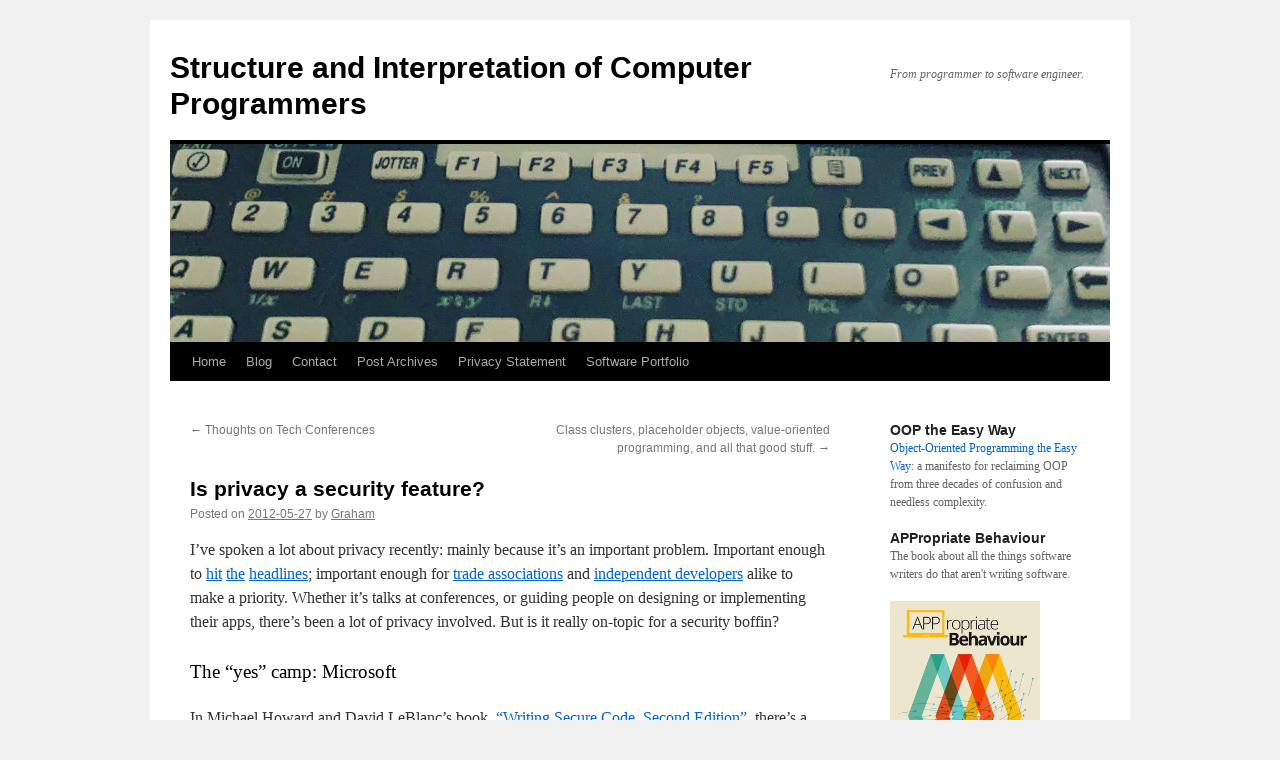

--- FILE ---
content_type: text/html; charset=UTF-8
request_url: https://www.sicpers.info/2012/05/is-privacy-a-security-feature/
body_size: 8874
content:
<!DOCTYPE html>
<html lang="en-US">
<head>
<meta charset="UTF-8" />
<title>
Is privacy a security feature? | Structure and Interpretation of Computer Programmers	</title>
<link rel="profile" href="https://gmpg.org/xfn/11" />
<link rel="stylesheet" type="text/css" media="all" href="https://www.sicpers.info/wp-content/themes/twentyten/style.css?ver=20251202" />
<link rel="pingback" href="https://www.sicpers.info/xmlrpc.php">
<meta name='robots' content='max-image-preview:large' />
<!-- Jetpack Site Verification Tags -->
<meta name="google-site-verification" content="ikFxPXL1A2tZTZ5kMy4kTHqpCYPWjPzQHhgBAB1a2Zw" />
<link rel='dns-prefetch' href='//stats.wp.com' />
<link rel='dns-prefetch' href='//www.sicpers.info' />
<link rel="alternate" type="application/rss+xml" title="Structure and Interpretation of Computer Programmers &raquo; Feed" href="https://www.sicpers.info/feed/" />
<link rel="alternate" type="application/rss+xml" title="Structure and Interpretation of Computer Programmers &raquo; Comments Feed" href="https://www.sicpers.info/comments/feed/" />
<link rel="alternate" type="application/rss+xml" title="Structure and Interpretation of Computer Programmers &raquo; Is privacy a security feature? Comments Feed" href="https://www.sicpers.info/2012/05/is-privacy-a-security-feature/feed/" />
<link rel="alternate" title="oEmbed (JSON)" type="application/json+oembed" href="https://www.sicpers.info/wp-json/oembed/1.0/embed?url=https%3A%2F%2Fwww.sicpers.info%2F2012%2F05%2Fis-privacy-a-security-feature%2F" />
<link rel="alternate" title="oEmbed (XML)" type="text/xml+oembed" href="https://www.sicpers.info/wp-json/oembed/1.0/embed?url=https%3A%2F%2Fwww.sicpers.info%2F2012%2F05%2Fis-privacy-a-security-feature%2F&#038;format=xml" />
<style id='wp-img-auto-sizes-contain-inline-css' type='text/css'>
img:is([sizes=auto i],[sizes^="auto," i]){contain-intrinsic-size:3000px 1500px}
/*# sourceURL=wp-img-auto-sizes-contain-inline-css */
</style>
<style id='wp-emoji-styles-inline-css' type='text/css'>

	img.wp-smiley, img.emoji {
		display: inline !important;
		border: none !important;
		box-shadow: none !important;
		height: 1em !important;
		width: 1em !important;
		margin: 0 0.07em !important;
		vertical-align: -0.1em !important;
		background: none !important;
		padding: 0 !important;
	}
/*# sourceURL=wp-emoji-styles-inline-css */
</style>
<style id='wp-block-library-inline-css' type='text/css'>
:root{--wp-block-synced-color:#7a00df;--wp-block-synced-color--rgb:122,0,223;--wp-bound-block-color:var(--wp-block-synced-color);--wp-editor-canvas-background:#ddd;--wp-admin-theme-color:#007cba;--wp-admin-theme-color--rgb:0,124,186;--wp-admin-theme-color-darker-10:#006ba1;--wp-admin-theme-color-darker-10--rgb:0,107,160.5;--wp-admin-theme-color-darker-20:#005a87;--wp-admin-theme-color-darker-20--rgb:0,90,135;--wp-admin-border-width-focus:2px}@media (min-resolution:192dpi){:root{--wp-admin-border-width-focus:1.5px}}.wp-element-button{cursor:pointer}:root .has-very-light-gray-background-color{background-color:#eee}:root .has-very-dark-gray-background-color{background-color:#313131}:root .has-very-light-gray-color{color:#eee}:root .has-very-dark-gray-color{color:#313131}:root .has-vivid-green-cyan-to-vivid-cyan-blue-gradient-background{background:linear-gradient(135deg,#00d084,#0693e3)}:root .has-purple-crush-gradient-background{background:linear-gradient(135deg,#34e2e4,#4721fb 50%,#ab1dfe)}:root .has-hazy-dawn-gradient-background{background:linear-gradient(135deg,#faaca8,#dad0ec)}:root .has-subdued-olive-gradient-background{background:linear-gradient(135deg,#fafae1,#67a671)}:root .has-atomic-cream-gradient-background{background:linear-gradient(135deg,#fdd79a,#004a59)}:root .has-nightshade-gradient-background{background:linear-gradient(135deg,#330968,#31cdcf)}:root .has-midnight-gradient-background{background:linear-gradient(135deg,#020381,#2874fc)}:root{--wp--preset--font-size--normal:16px;--wp--preset--font-size--huge:42px}.has-regular-font-size{font-size:1em}.has-larger-font-size{font-size:2.625em}.has-normal-font-size{font-size:var(--wp--preset--font-size--normal)}.has-huge-font-size{font-size:var(--wp--preset--font-size--huge)}.has-text-align-center{text-align:center}.has-text-align-left{text-align:left}.has-text-align-right{text-align:right}.has-fit-text{white-space:nowrap!important}#end-resizable-editor-section{display:none}.aligncenter{clear:both}.items-justified-left{justify-content:flex-start}.items-justified-center{justify-content:center}.items-justified-right{justify-content:flex-end}.items-justified-space-between{justify-content:space-between}.screen-reader-text{border:0;clip-path:inset(50%);height:1px;margin:-1px;overflow:hidden;padding:0;position:absolute;width:1px;word-wrap:normal!important}.screen-reader-text:focus{background-color:#ddd;clip-path:none;color:#444;display:block;font-size:1em;height:auto;left:5px;line-height:normal;padding:15px 23px 14px;text-decoration:none;top:5px;width:auto;z-index:100000}html :where(.has-border-color){border-style:solid}html :where([style*=border-top-color]){border-top-style:solid}html :where([style*=border-right-color]){border-right-style:solid}html :where([style*=border-bottom-color]){border-bottom-style:solid}html :where([style*=border-left-color]){border-left-style:solid}html :where([style*=border-width]){border-style:solid}html :where([style*=border-top-width]){border-top-style:solid}html :where([style*=border-right-width]){border-right-style:solid}html :where([style*=border-bottom-width]){border-bottom-style:solid}html :where([style*=border-left-width]){border-left-style:solid}html :where(img[class*=wp-image-]){height:auto;max-width:100%}:where(figure){margin:0 0 1em}html :where(.is-position-sticky){--wp-admin--admin-bar--position-offset:var(--wp-admin--admin-bar--height,0px)}@media screen and (max-width:600px){html :where(.is-position-sticky){--wp-admin--admin-bar--position-offset:0px}}

/*# sourceURL=wp-block-library-inline-css */
</style><style id='global-styles-inline-css' type='text/css'>
:root{--wp--preset--aspect-ratio--square: 1;--wp--preset--aspect-ratio--4-3: 4/3;--wp--preset--aspect-ratio--3-4: 3/4;--wp--preset--aspect-ratio--3-2: 3/2;--wp--preset--aspect-ratio--2-3: 2/3;--wp--preset--aspect-ratio--16-9: 16/9;--wp--preset--aspect-ratio--9-16: 9/16;--wp--preset--color--black: #000;--wp--preset--color--cyan-bluish-gray: #abb8c3;--wp--preset--color--white: #fff;--wp--preset--color--pale-pink: #f78da7;--wp--preset--color--vivid-red: #cf2e2e;--wp--preset--color--luminous-vivid-orange: #ff6900;--wp--preset--color--luminous-vivid-amber: #fcb900;--wp--preset--color--light-green-cyan: #7bdcb5;--wp--preset--color--vivid-green-cyan: #00d084;--wp--preset--color--pale-cyan-blue: #8ed1fc;--wp--preset--color--vivid-cyan-blue: #0693e3;--wp--preset--color--vivid-purple: #9b51e0;--wp--preset--color--blue: #0066cc;--wp--preset--color--medium-gray: #666;--wp--preset--color--light-gray: #f1f1f1;--wp--preset--gradient--vivid-cyan-blue-to-vivid-purple: linear-gradient(135deg,rgb(6,147,227) 0%,rgb(155,81,224) 100%);--wp--preset--gradient--light-green-cyan-to-vivid-green-cyan: linear-gradient(135deg,rgb(122,220,180) 0%,rgb(0,208,130) 100%);--wp--preset--gradient--luminous-vivid-amber-to-luminous-vivid-orange: linear-gradient(135deg,rgb(252,185,0) 0%,rgb(255,105,0) 100%);--wp--preset--gradient--luminous-vivid-orange-to-vivid-red: linear-gradient(135deg,rgb(255,105,0) 0%,rgb(207,46,46) 100%);--wp--preset--gradient--very-light-gray-to-cyan-bluish-gray: linear-gradient(135deg,rgb(238,238,238) 0%,rgb(169,184,195) 100%);--wp--preset--gradient--cool-to-warm-spectrum: linear-gradient(135deg,rgb(74,234,220) 0%,rgb(151,120,209) 20%,rgb(207,42,186) 40%,rgb(238,44,130) 60%,rgb(251,105,98) 80%,rgb(254,248,76) 100%);--wp--preset--gradient--blush-light-purple: linear-gradient(135deg,rgb(255,206,236) 0%,rgb(152,150,240) 100%);--wp--preset--gradient--blush-bordeaux: linear-gradient(135deg,rgb(254,205,165) 0%,rgb(254,45,45) 50%,rgb(107,0,62) 100%);--wp--preset--gradient--luminous-dusk: linear-gradient(135deg,rgb(255,203,112) 0%,rgb(199,81,192) 50%,rgb(65,88,208) 100%);--wp--preset--gradient--pale-ocean: linear-gradient(135deg,rgb(255,245,203) 0%,rgb(182,227,212) 50%,rgb(51,167,181) 100%);--wp--preset--gradient--electric-grass: linear-gradient(135deg,rgb(202,248,128) 0%,rgb(113,206,126) 100%);--wp--preset--gradient--midnight: linear-gradient(135deg,rgb(2,3,129) 0%,rgb(40,116,252) 100%);--wp--preset--font-size--small: 13px;--wp--preset--font-size--medium: 20px;--wp--preset--font-size--large: 36px;--wp--preset--font-size--x-large: 42px;--wp--preset--spacing--20: 0.44rem;--wp--preset--spacing--30: 0.67rem;--wp--preset--spacing--40: 1rem;--wp--preset--spacing--50: 1.5rem;--wp--preset--spacing--60: 2.25rem;--wp--preset--spacing--70: 3.38rem;--wp--preset--spacing--80: 5.06rem;--wp--preset--shadow--natural: 6px 6px 9px rgba(0, 0, 0, 0.2);--wp--preset--shadow--deep: 12px 12px 50px rgba(0, 0, 0, 0.4);--wp--preset--shadow--sharp: 6px 6px 0px rgba(0, 0, 0, 0.2);--wp--preset--shadow--outlined: 6px 6px 0px -3px rgb(255, 255, 255), 6px 6px rgb(0, 0, 0);--wp--preset--shadow--crisp: 6px 6px 0px rgb(0, 0, 0);}:where(.is-layout-flex){gap: 0.5em;}:where(.is-layout-grid){gap: 0.5em;}body .is-layout-flex{display: flex;}.is-layout-flex{flex-wrap: wrap;align-items: center;}.is-layout-flex > :is(*, div){margin: 0;}body .is-layout-grid{display: grid;}.is-layout-grid > :is(*, div){margin: 0;}:where(.wp-block-columns.is-layout-flex){gap: 2em;}:where(.wp-block-columns.is-layout-grid){gap: 2em;}:where(.wp-block-post-template.is-layout-flex){gap: 1.25em;}:where(.wp-block-post-template.is-layout-grid){gap: 1.25em;}.has-black-color{color: var(--wp--preset--color--black) !important;}.has-cyan-bluish-gray-color{color: var(--wp--preset--color--cyan-bluish-gray) !important;}.has-white-color{color: var(--wp--preset--color--white) !important;}.has-pale-pink-color{color: var(--wp--preset--color--pale-pink) !important;}.has-vivid-red-color{color: var(--wp--preset--color--vivid-red) !important;}.has-luminous-vivid-orange-color{color: var(--wp--preset--color--luminous-vivid-orange) !important;}.has-luminous-vivid-amber-color{color: var(--wp--preset--color--luminous-vivid-amber) !important;}.has-light-green-cyan-color{color: var(--wp--preset--color--light-green-cyan) !important;}.has-vivid-green-cyan-color{color: var(--wp--preset--color--vivid-green-cyan) !important;}.has-pale-cyan-blue-color{color: var(--wp--preset--color--pale-cyan-blue) !important;}.has-vivid-cyan-blue-color{color: var(--wp--preset--color--vivid-cyan-blue) !important;}.has-vivid-purple-color{color: var(--wp--preset--color--vivid-purple) !important;}.has-black-background-color{background-color: var(--wp--preset--color--black) !important;}.has-cyan-bluish-gray-background-color{background-color: var(--wp--preset--color--cyan-bluish-gray) !important;}.has-white-background-color{background-color: var(--wp--preset--color--white) !important;}.has-pale-pink-background-color{background-color: var(--wp--preset--color--pale-pink) !important;}.has-vivid-red-background-color{background-color: var(--wp--preset--color--vivid-red) !important;}.has-luminous-vivid-orange-background-color{background-color: var(--wp--preset--color--luminous-vivid-orange) !important;}.has-luminous-vivid-amber-background-color{background-color: var(--wp--preset--color--luminous-vivid-amber) !important;}.has-light-green-cyan-background-color{background-color: var(--wp--preset--color--light-green-cyan) !important;}.has-vivid-green-cyan-background-color{background-color: var(--wp--preset--color--vivid-green-cyan) !important;}.has-pale-cyan-blue-background-color{background-color: var(--wp--preset--color--pale-cyan-blue) !important;}.has-vivid-cyan-blue-background-color{background-color: var(--wp--preset--color--vivid-cyan-blue) !important;}.has-vivid-purple-background-color{background-color: var(--wp--preset--color--vivid-purple) !important;}.has-black-border-color{border-color: var(--wp--preset--color--black) !important;}.has-cyan-bluish-gray-border-color{border-color: var(--wp--preset--color--cyan-bluish-gray) !important;}.has-white-border-color{border-color: var(--wp--preset--color--white) !important;}.has-pale-pink-border-color{border-color: var(--wp--preset--color--pale-pink) !important;}.has-vivid-red-border-color{border-color: var(--wp--preset--color--vivid-red) !important;}.has-luminous-vivid-orange-border-color{border-color: var(--wp--preset--color--luminous-vivid-orange) !important;}.has-luminous-vivid-amber-border-color{border-color: var(--wp--preset--color--luminous-vivid-amber) !important;}.has-light-green-cyan-border-color{border-color: var(--wp--preset--color--light-green-cyan) !important;}.has-vivid-green-cyan-border-color{border-color: var(--wp--preset--color--vivid-green-cyan) !important;}.has-pale-cyan-blue-border-color{border-color: var(--wp--preset--color--pale-cyan-blue) !important;}.has-vivid-cyan-blue-border-color{border-color: var(--wp--preset--color--vivid-cyan-blue) !important;}.has-vivid-purple-border-color{border-color: var(--wp--preset--color--vivid-purple) !important;}.has-vivid-cyan-blue-to-vivid-purple-gradient-background{background: var(--wp--preset--gradient--vivid-cyan-blue-to-vivid-purple) !important;}.has-light-green-cyan-to-vivid-green-cyan-gradient-background{background: var(--wp--preset--gradient--light-green-cyan-to-vivid-green-cyan) !important;}.has-luminous-vivid-amber-to-luminous-vivid-orange-gradient-background{background: var(--wp--preset--gradient--luminous-vivid-amber-to-luminous-vivid-orange) !important;}.has-luminous-vivid-orange-to-vivid-red-gradient-background{background: var(--wp--preset--gradient--luminous-vivid-orange-to-vivid-red) !important;}.has-very-light-gray-to-cyan-bluish-gray-gradient-background{background: var(--wp--preset--gradient--very-light-gray-to-cyan-bluish-gray) !important;}.has-cool-to-warm-spectrum-gradient-background{background: var(--wp--preset--gradient--cool-to-warm-spectrum) !important;}.has-blush-light-purple-gradient-background{background: var(--wp--preset--gradient--blush-light-purple) !important;}.has-blush-bordeaux-gradient-background{background: var(--wp--preset--gradient--blush-bordeaux) !important;}.has-luminous-dusk-gradient-background{background: var(--wp--preset--gradient--luminous-dusk) !important;}.has-pale-ocean-gradient-background{background: var(--wp--preset--gradient--pale-ocean) !important;}.has-electric-grass-gradient-background{background: var(--wp--preset--gradient--electric-grass) !important;}.has-midnight-gradient-background{background: var(--wp--preset--gradient--midnight) !important;}.has-small-font-size{font-size: var(--wp--preset--font-size--small) !important;}.has-medium-font-size{font-size: var(--wp--preset--font-size--medium) !important;}.has-large-font-size{font-size: var(--wp--preset--font-size--large) !important;}.has-x-large-font-size{font-size: var(--wp--preset--font-size--x-large) !important;}
/*# sourceURL=global-styles-inline-css */
</style>

<style id='classic-theme-styles-inline-css' type='text/css'>
/*! This file is auto-generated */
.wp-block-button__link{color:#fff;background-color:#32373c;border-radius:9999px;box-shadow:none;text-decoration:none;padding:calc(.667em + 2px) calc(1.333em + 2px);font-size:1.125em}.wp-block-file__button{background:#32373c;color:#fff;text-decoration:none}
/*# sourceURL=/wp-includes/css/classic-themes.min.css */
</style>
<link rel='stylesheet' id='twentyten-block-style-css' href='https://www.sicpers.info/wp-content/themes/twentyten/blocks.css?ver=20250220' type='text/css' media='all' />
<link rel="https://api.w.org/" href="https://www.sicpers.info/wp-json/" /><link rel="alternate" title="JSON" type="application/json" href="https://www.sicpers.info/wp-json/wp/v2/posts/431" /><link rel="EditURI" type="application/rsd+xml" title="RSD" href="https://www.sicpers.info/xmlrpc.php?rsd" />
<meta name="generator" content="WordPress 6.9" />
<meta name="generator" content="Seriously Simple Podcasting 3.14.2" />
<link rel="canonical" href="https://www.sicpers.info/2012/05/is-privacy-a-security-feature/" />
<link rel='shortlink' href='https://www.sicpers.info/?p=431' />
<meta http-equiv="X-Clacks-Overhead" content="GNU Terry Pratchett" />
<link rel="alternate" type="application/rss+xml" title="Podcast RSS feed" href="https://www.sicpers.info/feed/podcast" />

	<style>img#wpstats{display:none}</style>
		<meta property="fediverse:creator" name="fediverse:creator" content="admin@www.sicpers.info" />
<link rel="me" href="https://fosstodon.org/@leeg" />

<link rel="alternate" title="ActivityPub (JSON)" type="application/activity+json" href="https://www.sicpers.info/2012/05/is-privacy-a-security-feature/" />
<link rel="icon" href="https://www.sicpers.info/wp-content/uploads/2022/02/image-150x150.jpg" sizes="32x32" />
<link rel="icon" href="https://www.sicpers.info/wp-content/uploads/2022/02/image-300x300.jpg" sizes="192x192" />
<link rel="apple-touch-icon" href="https://www.sicpers.info/wp-content/uploads/2022/02/image-300x300.jpg" />
<meta name="msapplication-TileImage" content="https://www.sicpers.info/wp-content/uploads/2022/02/image-300x300.jpg" />
</head>

<body class="wp-singular post-template-default single single-post postid-431 single-format-standard wp-theme-twentyten">
<div id="wrapper" class="hfeed">
		<a href="#content" class="screen-reader-text skip-link">Skip to content</a>
	<div id="header">
		<div id="masthead">
			<div id="branding" role="banner">
									<div id="site-title">
						<span>
							<a href="https://www.sicpers.info/" rel="home" >Structure and Interpretation of Computer Programmers</a>
						</span>
					</div>
										<div id="site-description">From programmer to software engineer.</div>
					<img src="https://www.sicpers.info/wp-content/uploads/2021/04/cropped-F7D14238-8296-418F-924B-5CAB0BF65AD9.jpeg" width="940" height="198" alt="Structure and Interpretation of Computer Programmers" srcset="https://www.sicpers.info/wp-content/uploads/2021/04/cropped-F7D14238-8296-418F-924B-5CAB0BF65AD9.jpeg 940w, https://www.sicpers.info/wp-content/uploads/2021/04/cropped-F7D14238-8296-418F-924B-5CAB0BF65AD9-300x63.jpeg 300w, https://www.sicpers.info/wp-content/uploads/2021/04/cropped-F7D14238-8296-418F-924B-5CAB0BF65AD9-768x162.jpeg 768w" sizes="(max-width: 940px) 100vw, 940px" decoding="async" fetchpriority="high" />			</div><!-- #branding -->

			<div id="access" role="navigation">
				<div class="menu"><ul>
<li ><a href="https://www.sicpers.info/">Home</a></li><li class="page_item page-item-2811 current_page_parent"><a href="https://www.sicpers.info/blog/">Blog</a></li>
<li class="page_item page-item-1161"><a href="https://www.sicpers.info/contact/">Contact</a></li>
<li class="page_item page-item-2818"><a href="https://www.sicpers.info/archives/">Post Archives</a></li>
<li class="page_item page-item-2756"><a href="https://www.sicpers.info/privacy-statement/">Privacy Statement</a></li>
<li class="page_item page-item-2867"><a href="https://www.sicpers.info/software-portfolio/">Software Portfolio</a></li>
</ul></div>
			</div><!-- #access -->
		</div><!-- #masthead -->
	</div><!-- #header -->

	<div id="main">

		<div id="container">
			<div id="content" role="main">

			

				<div id="nav-above" class="navigation">
					<div class="nav-previous"><a href="https://www.sicpers.info/2012/05/thoughts-on-tech-conferences/" rel="prev"><span class="meta-nav">&larr;</span> Thoughts on Tech Conferences</a></div>
					<div class="nav-next"><a href="https://www.sicpers.info/2012/05/class-clusters-placeholder-objects-value-oriented-programming-and-all-that-good-stuff/" rel="next">Class clusters, placeholder objects, value-oriented programming, and all that good stuff. <span class="meta-nav">&rarr;</span></a></div>
				</div><!-- #nav-above -->

				<div id="post-431" class="post-431 post type-post status-publish format-standard hentry category-privacy category-software-engineering">
					<h1 class="entry-title">Is privacy a security feature?</h1>

					<div class="entry-meta">
						<span class="meta-prep meta-prep-author">Posted on</span> <a href="https://www.sicpers.info/2012/05/is-privacy-a-security-feature/" title="15:35" rel="bookmark"><span class="entry-date">2012-05-27</span></a> <span class="meta-sep">by</span> <span class="author vcard"><a class="url fn n" href="https://www.sicpers.info/author/admin/" title="View all posts by Graham">Graham</a></span>					</div><!-- .entry-meta -->

					<div class="entry-content">
						<p>I&#8217;ve spoken a lot about privacy recently: mainly because it&#8217;s an important problem. Important enough to <a href="http://www.v3.co.uk/v3-uk/the-frontline-blog/2173121/microsoft-researchers-address-smartphone-privacy-concerns-sharing-personalisation-tool">hit</a> <a href="http://www.androidcentral.com/wsj-reports-smartphone-apps-can-and-do-track-user-data">the</a> <a href="http://arstechnica.com/gadgets/2012/02/path-addresses-privacy-controversy-but-social-apps-remain-a-risk-to-users/">headlines</a>; important enough for <a href="http://www.gsma.com/publicpolicy/mobile-and-privacy/">trade associations</a> and <a href="http://iamleeg.github.com/privacy-pledge/">independent developers</a> alike to make a priority. Whether it&#8217;s talks at conferences, or guiding people on designing or implementing their apps, there&#8217;s been a lot of privacy involved. But is it really on-topic for a security boffin?</p>
<h3>The &#8220;yes&#8221; camp: Microsoft</h3>
<p>In Michael Howard and David LeBlanc&#8217;s book, <a href="http://www.microsoft.com/learning/en/us/book.aspx?id=5957&#038;locale=en-us">&#8220;Writing Secure Code, Second Edition&#8221;</a>, there&#8217;s a whole chapter on privacy:</p>
<blockquote><p>Most privacy threats are information disclosure threats. When performing threat analysis, you should look at all such threats as potential privacy violations.</p></blockquote>
<p>In this view, a privacy problem is a consequence of a failure of confidentiality being disrupted. You model your application, taking into account what data it protects, what value the customers put on that data, and how important it is to protect the confidentiality. Personally-identifying information is modelled in exactly this way.</p>
<p>Privacy automatically falls out of this modelling technique: if people can get access to confidential data, then you have a privacy violation (that also looks like a security vulnerability because it appears in your threat model).</p>
<h3>The &#8220;no&#8221; camp: Oh, it&#8217;s Microsoft again</h3>
<p>A different viewpoint is expressed in another book by Michael Howard (with Steve Lipner this time): <a href="http://www.microsoft.com/learning/en/us/book.aspx?id=8753&#038;locale=en-us">&#8220;The Security Development Lifecycle&#8221;</a>.</p>
<blockquote><p>Many people see privacy and security as different views of the same issue. However, privacy can be seen as a way of complying with policy and security as a way of enforcing policy. […] Privacy&#8217;s focus is compliance with regulatory requirements[…], corporate policy, and customer expectations.</p></blockquote>
<p>So in this model, privacy is a statement of intent, and security is a tool to ensure your software follows through on your intent. It&#8217;s the difference between design and implementation: privacy is about ensuring you build the right thing, and security helps you build the thing right. The two have nothing to say about each other, except that if you didn&#8217;t get the security right you can&#8217;t make any claim about whether the policy expressed in the privacy requirements will successfully be met in deployment.</p>
<h3>The &#8220;who cares?&#8221; camp: me</h3>
<p>The argument above seems to be a question of semantics, and trying to apportion responsibility for different aspects of development to different roles. In fact, everyone involved in making a product has the same goal &#8211; to make a great product &#8211; and such niggling is distracting from that goal.</p>
<p>Most of my professional work fits into one of a few categories:</p>
<ul>
<li>Learning stuff</li>
<li>Making stuff</li>
<li>Helping other people make better stuff</li>
<li>Making other people better at making stuff than I am</li>
</ul>
<p>So if, in the process of helping someone with their security, I should be able to help with their app&#8217;s privacy too, should I really keep quiet until we&#8217;ve solved some quibbling point of semantics?</p>
											</div><!-- .entry-content -->

							<div id="entry-author-info">
						<div id="author-avatar">
							<img alt='' src='https://secure.gravatar.com/avatar/f2d2d3440220c3ad048580c8c04d8007943545042f2a077b59dcdcffe9e7a90a?s=60&#038;d=retro&#038;r=r' srcset='https://secure.gravatar.com/avatar/f2d2d3440220c3ad048580c8c04d8007943545042f2a077b59dcdcffe9e7a90a?s=120&#038;d=retro&#038;r=r 2x' class='avatar avatar-60 photo' height='60' width='60' decoding='async'/>							</div><!-- #author-avatar -->
							<div id="author-description">
							<h2>
							About Graham							</h2>
							I make it faster and easier for you to create high-quality code.							<div id="author-link">
								<a href="https://www.sicpers.info/author/admin/" rel="author">
									View all posts by Graham <span class="meta-nav">&rarr;</span>								</a>
							</div><!-- #author-link	-->
							</div><!-- #author-description -->
						</div><!-- #entry-author-info -->
	
						<div class="entry-utility">
							This entry was posted in <a href="https://www.sicpers.info/category/privacy/" rel="category tag">Privacy</a>, <a href="https://www.sicpers.info/category/software-engineering/" rel="category tag">software-engineering</a>. Bookmark the <a href="https://www.sicpers.info/2012/05/is-privacy-a-security-feature/" title="Permalink to Is privacy a security feature?" rel="bookmark">permalink</a>.													</div><!-- .entry-utility -->
					</div><!-- #post-431 -->

					<div id="nav-below" class="navigation">
						<div class="nav-previous"><a href="https://www.sicpers.info/2012/05/thoughts-on-tech-conferences/" rel="prev"><span class="meta-nav">&larr;</span> Thoughts on Tech Conferences</a></div>
						<div class="nav-next"><a href="https://www.sicpers.info/2012/05/class-clusters-placeholder-objects-value-oriented-programming-and-all-that-good-stuff/" rel="next">Class clusters, placeholder objects, value-oriented programming, and all that good stuff. <span class="meta-nav">&rarr;</span></a></div>
					</div><!-- #nav-below -->

					
			<div id="comments">




</div><!-- #comments -->

	
			</div><!-- #content -->
		</div><!-- #container -->


		<div id="primary" class="widget-area" role="complementary">
			<ul class="xoxo">

<li id="custom_html-2" class="widget_text widget-container widget_custom_html"><h3 class="widget-title">OOP the Easy Way</h3><div class="textwidget custom-html-widget"><a href="https://leanpub.com/ooptheeasyway">Object-Oriented Programming the Easy Way</a>: a manifesto for reclaiming OOP from three decades of confusion and needless complexity.</div></li><li id="text-5" class="widget-container widget_text"><h3 class="widget-title">APPropriate Behaviour</h3>			<div class="textwidget"><p>The book about all the things software writers do that aren't writing software.</p>
<a href="http://leanpub.com/appropriatebehaviour"><img src="https://s3.amazonaws.com/titlepages.leanpub.com/appropriatebehaviour/bookpage?1369065130" width=150 /></a></div>
		</li><li id="text-7" class="widget-container widget_text"><h3 class="widget-title">APPosite Concerns</h3>			<div class="textwidget"><p><a href="https://leanpub.com/appositeconcerns">A collection of essays on being a programmer, on doing programming, and on thinking about programmers.</a></p>
</div>
		</li><li id="ko_fi_widget-2" class="widget-container ko_fi_widget"><h3 class="widget-title">Support This Site</h3><p>If you like what I do please support me on Ko-fi</p><div class="ko-fi-button" data-text="Buy me a coffee!" data-color="#002147" data-code="chironcodex" id="ko_fi_widget_2Html" style="float: none; text-align: left;" data-title=""></div></li><li id="media_image-5" class="widget-container widget_media_image"><h3 class="widget-title">FSF</h3><a href="https://www.fsf.org"><img class="image alignnone" src="https://static.fsf.org/nosvn/associate/crm/197436.png" alt="Associate member of the FSF" width="" height="" decoding="async" loading="lazy" /></a></li>			</ul>
		</div><!-- #primary .widget-area -->

	</div><!-- #main -->

	<div id="footer" role="contentinfo">
		<div id="colophon">



			<div id="site-info">
				<a href="https://www.sicpers.info/" rel="home">
					Structure and Interpretation of Computer Programmers				</a>
							</div><!-- #site-info -->

			<div id="site-generator">
								<a href="https://wordpress.org/" class="imprint" title="Semantic Personal Publishing Platform">
					Proudly powered by WordPress.				</a>
			</div><!-- #site-generator -->

		</div><!-- #colophon -->
	</div><!-- #footer -->

</div><!-- #wrapper -->

<script type="speculationrules">
{"prefetch":[{"source":"document","where":{"and":[{"href_matches":"/*"},{"not":{"href_matches":["/wp-*.php","/wp-admin/*","/wp-content/uploads/*","/wp-content/*","/wp-content/plugins/*","/wp-content/themes/twentyten/*","/*\\?(.+)"]}},{"not":{"selector_matches":"a[rel~=\"nofollow\"]"}},{"not":{"selector_matches":".no-prefetch, .no-prefetch a"}}]},"eagerness":"conservative"}]}
</script>
<script type="text/javascript" id="jetpack-stats-js-before">
/* <![CDATA[ */
_stq = window._stq || [];
_stq.push([ "view", {"v":"ext","blog":"132375665","post":"431","tz":"0","srv":"www.sicpers.info","j":"1:15.4"} ]);
_stq.push([ "clickTrackerInit", "132375665", "431" ]);
//# sourceURL=jetpack-stats-js-before
/* ]]> */
</script>
<script type="text/javascript" src="https://stats.wp.com/e-202604.js" id="jetpack-stats-js" defer="defer" data-wp-strategy="defer"></script>
<script type="text/javascript" src="https://www.sicpers.info/wp-includes/js/jquery/jquery.min.js?ver=3.7.1" id="jquery-core-js"></script>
<script type="text/javascript" src="https://www.sicpers.info/wp-includes/js/jquery/jquery-migrate.min.js?ver=3.4.1" id="jquery-migrate-js"></script>
<script type="text/javascript" src="https://storage.ko-fi.com/cdn/widget/Widget_2.js?ver=6.9" id="ko-fi-button-widget-js"></script>
<script type="text/javascript" src="https://www.sicpers.info/wp-content/plugins/ko-fi-button/js/widget.js?ver=6.9" id="ko-fi-button-js"></script>
<script id="wp-emoji-settings" type="application/json">
{"baseUrl":"https://s.w.org/images/core/emoji/17.0.2/72x72/","ext":".png","svgUrl":"https://s.w.org/images/core/emoji/17.0.2/svg/","svgExt":".svg","source":{"concatemoji":"https://www.sicpers.info/wp-includes/js/wp-emoji-release.min.js?ver=6.9"}}
</script>
<script type="module">
/* <![CDATA[ */
/*! This file is auto-generated */
const a=JSON.parse(document.getElementById("wp-emoji-settings").textContent),o=(window._wpemojiSettings=a,"wpEmojiSettingsSupports"),s=["flag","emoji"];function i(e){try{var t={supportTests:e,timestamp:(new Date).valueOf()};sessionStorage.setItem(o,JSON.stringify(t))}catch(e){}}function c(e,t,n){e.clearRect(0,0,e.canvas.width,e.canvas.height),e.fillText(t,0,0);t=new Uint32Array(e.getImageData(0,0,e.canvas.width,e.canvas.height).data);e.clearRect(0,0,e.canvas.width,e.canvas.height),e.fillText(n,0,0);const a=new Uint32Array(e.getImageData(0,0,e.canvas.width,e.canvas.height).data);return t.every((e,t)=>e===a[t])}function p(e,t){e.clearRect(0,0,e.canvas.width,e.canvas.height),e.fillText(t,0,0);var n=e.getImageData(16,16,1,1);for(let e=0;e<n.data.length;e++)if(0!==n.data[e])return!1;return!0}function u(e,t,n,a){switch(t){case"flag":return n(e,"\ud83c\udff3\ufe0f\u200d\u26a7\ufe0f","\ud83c\udff3\ufe0f\u200b\u26a7\ufe0f")?!1:!n(e,"\ud83c\udde8\ud83c\uddf6","\ud83c\udde8\u200b\ud83c\uddf6")&&!n(e,"\ud83c\udff4\udb40\udc67\udb40\udc62\udb40\udc65\udb40\udc6e\udb40\udc67\udb40\udc7f","\ud83c\udff4\u200b\udb40\udc67\u200b\udb40\udc62\u200b\udb40\udc65\u200b\udb40\udc6e\u200b\udb40\udc67\u200b\udb40\udc7f");case"emoji":return!a(e,"\ud83e\u1fac8")}return!1}function f(e,t,n,a){let r;const o=(r="undefined"!=typeof WorkerGlobalScope&&self instanceof WorkerGlobalScope?new OffscreenCanvas(300,150):document.createElement("canvas")).getContext("2d",{willReadFrequently:!0}),s=(o.textBaseline="top",o.font="600 32px Arial",{});return e.forEach(e=>{s[e]=t(o,e,n,a)}),s}function r(e){var t=document.createElement("script");t.src=e,t.defer=!0,document.head.appendChild(t)}a.supports={everything:!0,everythingExceptFlag:!0},new Promise(t=>{let n=function(){try{var e=JSON.parse(sessionStorage.getItem(o));if("object"==typeof e&&"number"==typeof e.timestamp&&(new Date).valueOf()<e.timestamp+604800&&"object"==typeof e.supportTests)return e.supportTests}catch(e){}return null}();if(!n){if("undefined"!=typeof Worker&&"undefined"!=typeof OffscreenCanvas&&"undefined"!=typeof URL&&URL.createObjectURL&&"undefined"!=typeof Blob)try{var e="postMessage("+f.toString()+"("+[JSON.stringify(s),u.toString(),c.toString(),p.toString()].join(",")+"));",a=new Blob([e],{type:"text/javascript"});const r=new Worker(URL.createObjectURL(a),{name:"wpTestEmojiSupports"});return void(r.onmessage=e=>{i(n=e.data),r.terminate(),t(n)})}catch(e){}i(n=f(s,u,c,p))}t(n)}).then(e=>{for(const n in e)a.supports[n]=e[n],a.supports.everything=a.supports.everything&&a.supports[n],"flag"!==n&&(a.supports.everythingExceptFlag=a.supports.everythingExceptFlag&&a.supports[n]);var t;a.supports.everythingExceptFlag=a.supports.everythingExceptFlag&&!a.supports.flag,a.supports.everything||((t=a.source||{}).concatemoji?r(t.concatemoji):t.wpemoji&&t.twemoji&&(r(t.twemoji),r(t.wpemoji)))});
//# sourceURL=https://www.sicpers.info/wp-includes/js/wp-emoji-loader.min.js
/* ]]> */
</script>
</body>
</html>
